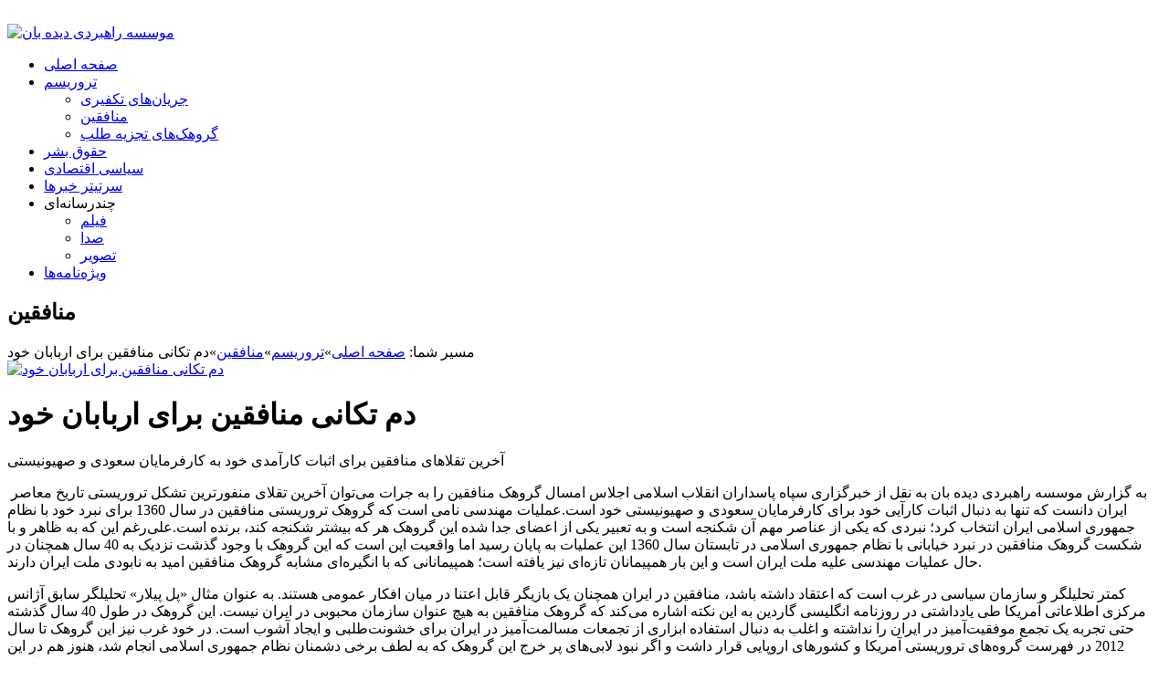

--- FILE ---
content_type: text/html; charset=utf-8
request_url: https://www.didehbancenter.com/%D8%AA%D8%B1%D9%88%D8%B1%DB%8C%D8%B3%D9%85/%D9%85%D9%86%D8%A7%D9%81%D9%82%DB%8C%D9%86/%D8%AF%D9%85-%D8%AA%DA%A9%D8%A7%D9%86%DB%8C-%D9%85%D9%86%D8%A7%D9%81%D9%82%DB%8C%D9%86-%D8%A8%D8%B1%D8%A7%DB%8C-%D8%A7%D8%B1%D8%A8%D8%A7%D8%A8%D8%A7%D9%86-%D8%AE%D9%88%D8%AF
body_size: 12397
content:
<!DOCTYPE html PUBLIC "-//W3C//DTD XHTML 1.0 Transitional//EN" "http://www.w3.org/TR/xhtml1/DTD/xhtml1-transitional.dtd">
<html prefix="og: http://ogp.me/ns#" xmlns="http://www.w3.org/1999/xhtml">
<head>
	  <base href="https://www.didehbancenter.com/تروریسم/منافقین/دم-تکانی-منافقین-برای-اربابان-خود" />
  <meta http-equiv="content-type" content="text/html; charset=utf-8" />
  <meta name="keywords" content="منافقین, گروهک, مجاهدین, خلق, ترور, تروریسم," />
  <meta name="title" content="دم تکانی منافقین برای اربابان خود" />
  <meta property="og:url" content="https://www.didehbancenter.com/تروریسم/منافقین/دم-تکانی-منافقین-برای-اربابان-خود" />
  <meta property="og:title" content="دم تکانی منافقین برای اربابان خود" />
  <meta property="og:type" content="article" />
  <meta property="og:image" content="https://www.didehbancenter.com/media/k2/items/cache/9edd60a4c27354f22811a6d7f4601e25_M.jpg" />
  <meta name="image" content="https://www.didehbancenter.com/media/k2/items/cache/9edd60a4c27354f22811a6d7f4601e25_M.jpg" />
  <meta property="og:description" content="آخرین تقلاهای منافقین برای اثبات کارآمدی خود به کارفرمایان سعودی و صهیونیستی  به گزارش موسسه راهبردی دیده بان به نقل از خبرگزاری سپاه پاسداران ان..." />
  <meta name="description" content="آخرین تقلاهای منافقین برای اثبات کارآمدی خود به کارفرمایان سعودی و صهیونیستی  به گزارش موسسه راهبردی دیده بان به نقل از خبرگزاری سپاه پاسداران ان..." />
  <meta name="generator" content="Joomla! - Open Source Content Management" />
  <title>دیده بان - دم تکانی منافقین برای اربابان خود</title>
  <link href="/templates/didehban/favicon.ico" rel="shortcut icon" type="image/vnd.microsoft.icon" />
  <link rel="stylesheet" href="/media/system/css/modal.css" type="text/css" />
  <link rel="stylesheet" href="/templates/didehban/css/k2.css" type="text/css" />
  <link rel="stylesheet" href="/components/com_jcomments/tpl/default/style.css?v=3002" type="text/css" />
  <link rel="stylesheet" href="/components/com_jcomments/tpl/default/style_rtl.css?v=3002" type="text/css" />
  <script src="/media/system/js/mootools-core.js" type="text/javascript"></script>
  <script src="/media/system/js/core.js" type="text/javascript"></script>
  <script src="/media/system/js/modal.js" type="text/javascript"></script>
  <script src="/media/k2/assets/js/jquery-1.8.3.min.js" type="text/javascript"></script>
  <script src="/components/com_k2/js/k2.js?v2.6.8&amp;sitepath=/" type="text/javascript"></script>
  <script src="/components/com_jcomments/js/jcomments-v2.3.js?v=12" type="text/javascript"></script>
  <script src="/components/com_jcomments/libraries/joomlatune/ajax.js?v=4" type="text/javascript"></script>
  <script type="text/javascript">

		window.addEvent('domready', function() {

			SqueezeBox.initialize({});
			SqueezeBox.assign($$('a.modal'), {
				parse: 'rel'
			});
		});
  </script>

	<meta http-equiv="X-UA-Compatible" content="IE=edge,chrome=1">
	<meta name="HandheldFriendly" content="true">
	<meta name="viewport" content="width=device-width, initial-scale=1,maximum-scale=1,user-scalable=no">
	<link rel="stylesheet" href="/templates/didehban/css/template.css" type="text/css" />
	<link rel="stylesheet" href="/templates/didehban/css/normalize2.css" type="text/css" />
	<link rel="stylesheet" href="/templates/didehban/css/responsive5.css" type="text/css" />
</head>
<body>
	<div id="allBejozFooter">
	<div id="header">
		<div id="besmellah">&nbsp;</div>
			<a href="/" title="موسسه راهبردی دیده بان">
				<img src="/templates/didehban/images/logo.png" alt="موسسه راهبردی دیده بان"/>
			</a>
	</div>
	<div id="rast2">
		<div id="menu" class="topnav" onclick="responsiveMenuToggler()">
					<div class="moduletable">
					
<ul class="menu">
<li class="item-101"><a href="/" title="بازکشت به صفحه اصلی سایت" >صفحه اصلی</a></li><li class="item-190 active deeper parent"><a href="/تروریسم" title="آرشیو اخبار و مقالات تروریسم" >تروریسم</a><ul><li class="item-230"><a href="/تروریسم/جریان‌های-تکفیری" title="آرشیو اخبار بخش جریان های تکفیری" >جریان‌های تکفیری</a></li><li class="item-231 current active"><a href="/تروریسم/منافقین" title="آرشیو اخبار و مقالات منافقین ( مجاهدین خلق )" >منافقین</a></li><li class="item-232"><a href="/تروریسم/گروهک‌های-تجزیه-طلب" title="آرشیو اخبار بخش گروهکهای تجزیه طلب" >گروهک‌های تجزیه طلب</a></li></ul></li><li class="item-184"><a href="/حقوق-بشر" title="آرشیو اخبار و مقالات حقوق بشر" >حقوق بشر</a></li><li class="item-300"><a href="/political-economy" title="اخبار سیاسی اقتصادی" >سیاسی اقتصادی</a></li><li class="item-289"><a href="/news-title" title="سرتیتر خبرها" >سرتیتر خبرها</a></li><li class="item-272 deeper parent"><span class="separator">چندرسانه‌ای</span>
<ul><li class="item-273"><a href="/چندرسانه‌ای/فیلم" title="فیلم و کلیپ ها" >فیلم</a></li><li class="item-274"><a href="/چندرسانه‌ای/صدا" title="گالری صداها" >صدا</a></li><li class="item-275"><a href="/چندرسانه‌ای/تصویر" title="گالری تصاویر" >تصویر</a></li></ul></li><li class="item-286"><a href="/ویژه-نامه" title="آرشیو ویژه نامه‌های موسسه راهبردی دیده بان" >ویژه‌نامه‌ها</a></li></ul>
		</div>
	
		</div>
					<div id="catlogo">
						<div class="moduletable">
					<h2>منافقین</h2>
<div class="custom"  >
	</div>
		</div>
	
			</div>
							<div id="slider">
						<div class="moduletable breadcrumbs">
					
<div id="k2ModuleBox116" class="k2BreadcrumbsBlock  breadcrumbs">
	<span class="bcTitle">مسیر شما: </span><a href="https://www.didehbancenter.com/">صفحه اصلی</a><span class="bcSeparator">&raquo;</span><a href="/تروریسم">تروریسم</a><span class="bcSeparator">&raquo;</span><a href="/تروریسم/منافقین">منافقین</a><span class="bcSeparator">&raquo;</span>دم تکانی منافقین برای اربابان خود</div>
		</div>
	
			</div>
				<div id="innerContent">
			
<div id="system-message-container">
</div>
			

<!-- Start K2 Item Layout -->
<span id="startOfPageId8237"></span>

<div id="k2Container" class="itemView itemIsFeatured">

  <div class="itemBody">

	  <!-- Plugins: BeforeDisplayContent -->
	  
	  <!-- K2 Plugins: K2BeforeDisplayContent -->
	  
	  	  <!-- Item Image -->
	  <div class="itemImageBlock">
		  <span class="itemImage">
		  	<a class="modal" rel="{handler: 'image'}" href="/media/k2/items/cache/9edd60a4c27354f22811a6d7f4601e25_XL.jpg" title="برای پیش‌نمایش تصویر کلیک کنید">
		  		<img src="/media/k2/items/cache/9edd60a4c27354f22811a6d7f4601e25_L.jpg" alt="دم تکانی منافقین برای اربابان خود" style="width:400px; height:auto;" />
		  	</a>
		  </span>

		  
		  
		  <div class="clr"></div>
	  </div>
	  	  <h1 class="itemTitle">
				دم تکانی منافقین برای اربابان خود	  </h1>

	  	  	  <!-- Item introtext -->
	  <div class="itemIntroText">
	  	<p>آخرین تقلاهای منافقین برای اثبات کارآمدی خود به کارفرمایان سعودی و صهیونیستی</p>
	  </div>
	  	  	  <!-- Item fulltext -->
	  <div class="itemFullText">
	  	
<p>&nbsp;به گزارش موسسه راهبردی دیده بان به نقل از خبرگزاری سپاه پاسداران انقلاب اسلامی اجلاس امسال گروهک منافقین را به جرات می‌توان آخرین تقلای منفورترین تشکل تروریستی تاریخ معاصر ایران دانست که تنها به دنبال اثبات کارآیی خود برای کارفرمایان سعودی و صهیونیستی خود است.عملیات مهندسی نامی است که گروهک تروریستی منافقین در سال 1360 برای نبرد خود با نظام جمهوری اسلامی ایران انتخاب کرد؛ نبردی که یکی از عناصر مهم آن شکنجه است و به تعبیر یکی از اعضای جدا شده این گروهک هر که بیشتر شکنجه کند، برنده است.علی‌رغم این که به ظاهر و با شکست گروهک منافقین در نبرد خیابانی با نظام جمهوری اسلامی در تابستان سال 1360 این عملیات به پایان رسید اما واقعیت این است که این گروهک با وجود گذشت نزدیک به 40 سال همچنان در حال عملیات مهندسی علیه ملت ایران است و این بار همپیمانان تازه‌ای نیز یافته است؛ همپیمانانی که با انگیره‌ای مشابه گروهک منافقین امید به نابودی ملت ایران دارند.</p>
<p>کمتر تحلیلگر و سازمان سیاسی در غرب است که اعتقاد داشته باشد، منافقین در ایران همچنان یک بازیگر قابل اعتنا در میان افکار عمومی هستند. به عنوان مثال «پل پیلار» تحلیلگر سابق آژانس مرکزی اطلاعاتی آمریکا طی یادداشتی در روزنامه انگلیسی گاردین به این نکته اشاره می‌کند که گروهک منافقین به هیچ عنوان سازمان محبوبی در ایران نیست. این گروهک در طول 40 سال گذشته حتی تجربه یک تجمع موفقیت‌آمیز در ایران را نداشته و اغلب به دنبال استفاده ابزاری از تجمعات مسالمت‌آمیز در ایران برای خشونت‌طلبی و ایجاد آشوب است. در خود غرب نیز این گروهک تا سال 2012 در فهرست گروه‌های تروریستی آمریکا و کشورهای اروپایی قرار داشت و اگر نبود لابی‌های پر خرج این گروهک که به لطف برخی دشمنان نظام جمهوری اسلامی انجام شد، هنوز هم در این فهرست سیاه بود.</p>
<p>این روزها که همایش این گروهک تروریستی در حال برگزاری است، سئوال اینجاست که چرا غرب همچنان به دنبال حفظ این سازمان تروریستی به عنوان بخشی از بازی کثیف خود با ایران است؟</p>
<p><span style="color: #ff0000;">&nbsp;از اتهام‌زنی هسته‌ای تا آشوب در کف خیابان</span></p>
<p><span style="color: #000000;">پاسخ این سئوال با نگاهی به سوابق مهم‌ترین عملیات‌های اطلاعاتی و امنیتی انجام گرفته با همکاری این گروهک علیه ایران روشن است.</span></p>
<p>در سال 2002 میلادی و زمانی که کنفرانس به‌ظاهر افشاگرانه منافقین درباره برنامه هسته‌ای ایران با انتشار اطلاعاتی در خصوص سایت‌های هسته‌ای برگزار شد همه چیز نوید آغاز یک همکاری جدید بین منافقین و دستگاه‌های اطلاعاتی غرب را می‌داد. سازمان منافقین در این نشست خبری ادعا کرد که اطلاعات خود را از سوی منابع خود در ایران بدست می‌آورد اما بعدها روشن شد که این اطلاعات از طریق موساد و سازمان اطلاعات مرکزی آمریکا در اختیار آنان قرار گرفته است.</p>
<p>«گرت پورتر» نویسنده و محقق آمریکایی در کتاب خود موسوم به «بحران ساختگی» با اشاره به این مساله می‌نویسد: از مدت‌ها پیش روشن بود که این اطلاعات از سوی سرویس‌های اطلاعاتی در اختیار گروهک منافقین قرار گرفته و این گروهک قادر به کسب چنین اطلاعاتی به تنهایی نیست. از آن زمان پروژه‌های گوناگونی با همکاری گروهک منافقین علیه اجزای مختلف قدرت راهبردی ایران صورت پذیرفته است. از آنجا که آمریکایی‌ها فاقد یک سفارتخانه و مقری برای جاسوسی در ایران بودند، این گروهک با کمک برخی از افراد باقی مانده خود در ایران نقش واسطه‌ای برای جذب افرادی جهت همکاری در فعالیت‌های ضد امنیتی ایفا می‌کرد.</p>
<p>نمونه روشن چنین پروسه‌ای جذب برخی از افراد برای مشارکت در ترور دانشمندان هسته‌ای ایران بود که البته بسیاری از آن‌ها بدون این که بتوانند اقدام موثری به عمل بیاورند، دستگیر شدند. نمونه دیگر نقش‌آفرینی گروهک منافقین ایجاد آشوب‌های عمومی و تخریب اموال عمومی است. بارها و بارها در درگیری خیابانی مرتبط با فتنه سال 88 و قضایای سال 96 و 98 اعضای این گروهک در حال صدمه زدن به اموال عمومی دستگیر شدند. این اقدامات حتی بعضا از سوی برخی که خود را اپوزیسیون می‌خوانند هم مورد اعتراض قرار گرفته است.</p>
<p>حالا به نظر می‌رسد که در پشت گردهمایی‌های این گروهک همان فرمول قدیمی این بار با حامیان جدید نهفته است. عملیات مهندسی که این بار تک‌تک مردم ایران را همانند تابستان سال 60 هدف قرار داده است.</p>
<p><span style="color: #ff0000;">&nbsp;صورتحساب‌های 100 هزار دلاری برای حضور شخصیت‌های غربی</span></p>
<p><span style="color: #000000;">برای این که ماهیت این حامیان تازه را شناخت، باید نگاهی به منابع مالی تازه گروهک منافقین انداخت.</span></p>
<p>حضور سخنرانانی همچون «رودی جولیانی» وکیل شخصی ترامپ، «جان بولتن» مشاور سابق امنیت ملی دولت آمریکا و «نیوت گینگریچ» سیاستمدار آمریکایی چندان ارزان نیست. بر اساس اظهارنامه‌های مالیاتی بولتن وی برای سخنرانی در چند اجلاس این گروهک نزدیک به 180 هزار دلار دریافت کرده است. شنیده‌ها در مورد رقم‌های پرداختی به سایر حاضران در همایش گروهک منافقین نیز چندان کمتر از این رقم نیست. علاوه بر این پر کردن صندلی‌های حاضران در این همایش نیز هزینه‌بردار است. بر طبق گزارش رسانه‌های خارجی در اجلاس سال 2018 که در پاریس برگزار شد، هزاران نفر از اتباع کشورهای اروپای شرقی و پناهندگان خارجی از کشورهایی همچون سوریه و لیبی برای یک گشت و گذار ارزان در فرانسه حاضر به شرکت در این اجلاس شدند.اغلب این افراد از طریق یک فراخوان فیسبوکی جذب این همایش شده بودند که به آن‌ها وعده یک تور سیاحتی با پرداخت تنها 25 یورو را داده بود. چنین سفری برای هر پناهجویی بسیار جذاب است.</p>
<p><span style="color: #ff0000;">حامیان دست و دلباز جدید چه کسانی هستند</span></p>
<p><span style="color: #000000;">هیچ برآورد مشخصی در خصوص تأمین هزینه‌های این گروهک وجود ندارد. سردمداران این گروهک مدعی هستند که اغلب درآمدهای این گروه از طریق پرداخت حق عضویت توسط اعضای آن تأمین می‌شود اما نگاهی به گزارش رسانه‌های غربی خلاف این را می‌گوید. </span>به عنوان مثال ایجاد تشکل‌های خیریه قلابی یکی از راه‌های این گروهک برای جذب منابع مالی است. مجله فوکوس چاپ آلمان از قول پلیس جنایی فدرال می‌نویسد: «اطلاعات موثق حاکی از آن است که فرزندان افراد مجاهدین خلق را با قصد قبلی از خانواده‌شان جدا کرده، پنهانی وارد خاک آلمان کرده و به عنوان ظاهراً بچه‌های یتیم و آواره، در ساختمان‌های مهد کودک وابسته به سازمان آورده شده‌اند تا به حساب سازمان، کمک‌های مالی دولتی در مقیاس بالا واریز شود.» گاه حجم تخلفات مالی به گونه‌ای بالاست که متحدان غربی این گروهک نیز وادار به واکنش می‌شوند. به عنوان مثال دولت بریتانیا در سال گذشته مجبور به تعطیل کردن خیریه پوششی این گروهک تروریستی به دلیل تخلفات مالی شد.</p>
<p>علاوه بر این‌ها سهم اصلی در تأمین هزینه‌های این گروهک بر عهده رژیم صهیونیستی و رژیم سعودی است. روزنامه نیویورک تایمز طی گزارشی در سال 2017 به این نکته اشاره کرد که تحلیلگران وزارت خزانه‌داری آمریکا حدس می‌زنند منشأ پرداخت مبالغ بالا به برخی سیاستمداران آمریکا، اسرائیل و عربستان سعودی هستند. البته حضور برخی از اعضای برجسته خاندان پادشاهی سعودی از «جمله ترکی الفیصل» در اجلاس‌های سالانه این سازمان این یقین را به وجود آورده که حمایت دولت عربستان سعودی از این گروهک قطعی است.</p>
<p>موضوع زمانی جدی‌تر می‌شود که بدانیم امسال رسانه سعودی «ایران اینترنشنال» به صورت مستقیم همایش این گروهک را پخش می‌کند. چنین اقدامی در بین تمام تلویزیون‌های فارسی زبان ایرانی معارض خارج کشور بی‌سابقه است و هیچ‌کدام از آن‌ها به دلیل نفرت بینندگان خود در ایران از این گروهک حاضر به انجام چنین کاری نمی‌شود. در این نکته هم شکی نیست که تلاش عبث منافقین برای موثر نشان دادن خود در افکار عمومی ایران، با هدف جذب سرمایه‌های مالی بیشتر از جانب حامیان آمریکایی – صهیونیستی – سعودی هم صورت می‌پذیرد. این گروهک خوب می‌داند که بدون این کمک‌های مالی هرگز امکان ادامه حیات نخواهد یافت، لذا برای جذب این کمک‌ها همچنان باید نشان دهد که به درد این حامیان می‌خورد.</p>
<p><span style="color: #ff0000;">آخرین تقلاهای یک گروهک منفور</span></p>
<p><span style="color: #000000;">با مشخص شدن حامیان این گروهک و دستور اعلامی آنان در خصوص ایجاد آشوب و بی‌نظمی در ایران کاملاً روشن است که برنامه کاری آینده منافقین در ایران چه خواهد بود. </span>فعلاً مهم‌ترین اولویت عملیاتی گروهک منافقین زهرآگین کردن فضای مجازی در ایران است. بارها و بارها روشن شده که اکانت‌های فیک گروهک منافقین به دنبال هدفدار کردن محتوای تولیدی در شبکه‌های اجتماعی ایران به خصوص توییتر هستند. این روش به شدت مشابه روش یگان‌های سایبری عربستان سعودی و امارات برای هدف قرار دادن مخالفان خود در فضای مجازی است.در طول ماه‌های گذشته اکانت‌های فیک که عمدتاً از سوی مرکز سایبری منافقین در تیرانا فعال هستند، تلاش کرده‌اند تا با هشتگ‌های قلابی و فضاسازی در فضای مجازی موج سازی‌های گسترده در فضای مجازی به راه انداخته و آن را تبدیل به مطالبه‌سازی واقعی کنند.</p>
<p>در کنار این رصد اخبار منتشر شده نشان می‌دهد که این گروهک تلاش می‌کند تا با اقدامات ایضایی فضای فکری جامعه ایرانی را مخدوش کند. دستگیری برخی از تیم‌های عملیاتی آنان توسط دستگاه‌های امنیتی به خوبی این حربه را نشان می‌دهد. این اقدامات نیز به وضوح با همراهی عربستان سعودی و رژیم سعودی و همچنین تیم ترامپ در آمریکا انجام می‌شود. شرایط موجود در فضای سیاسی آمریکا سبب شده تا موقعیت ترامپ به شدت متزلزل شده و به همین دلیل تلاش برای تحریک ایران و ادبیات‌سازی جدید برای رد شدن از خط قرمزهای نظام جمهوری اسلامی نیز تشدید شده است. نشست امسال منافقین را می‌توان نوعی آمادگی برای وارد شدن به این فاز جدید از مقابله با نظام جمهوری اسلامی ایران تعبیر کرد. بدون شک در صورت شکست در این مسیر نه تنها جایگاه فعلی منافقین به شدت ضربه خواهد دید بلکه حمایت‌های مالی نیز با مشکل روبه رو خواهد شد. شاید بتوان نقطه ضعف اصلی منافقین در اجرای این نقشه را بتوان همان عاملی دانست که عملیات موسوم به فروغ جاویدان در 27 تیرماه سال 1367 را به شکست کشاند. ایرانیان از هر طیف و دسته‌ای از منافقین متنفر هستند. توهم محبوبیت منافقین همان طرز فکری بود که سبب شد تا هزاران عضو این گروهک در تنگه مرصاد به هلاکت برسند. حالا هم طبیعی است که این بار شانس خود را با حامیان مالی بزرگ‌تر و حمایت‌های رسانه‌ای گسترده آزمایش کنند اما نکته اصلی اینجاست که لکه ننگ نفاق و خیانت هیچ گاه از پیشانی آنان پاک نخواهد شد. شاید شکست این گروهک در این برهه تاریخی نیز سبب شود تا برخی حامیان غربی آن‌ها به حقیقت ماجرا پی برده و برای همیشه آنان را در زباله‌دان تاریخ رها کنند.</p>
<p>&nbsp;</p>
<p>&nbsp;</p>	  </div>
	  	  
		
	  <!-- Plugins: AfterDisplayContent -->
	  
	  <!-- K2 Plugins: K2AfterDisplayContent -->
	  
	  <div class="clr"></div>
  </div>

	
    <div class="itemLinks">

		
	  
	  
		<div class="clr"></div>
  </div>
  
  
  
	
		<div>
		<br>
		<br>
		<br>
		انتهای متن/
		<br>
		<br>
		<!--
		<a style="width: 100%;display: inline-block;text-align: center;" href="https://telegram.me/joinchat/BfNy5zulxE8s2rRx7rM23g" title="کانال تلگرامی محرمانه های تاریخ" target="_blank">
			<img src="/../../../../../images/template/mahramanehaa_inner.png" alt="تصویر کانال تلگرامی محرمانه های تاریخ" title="کانال تلگرامی محرمانه های تاریخ" />
		</a>
		-->
	</div>

  
	<div class="clr"></div>

  

  

  
  <div class="itemToolbar">
		<span class="itemDateCreated">
		یکشنبه, 29 تیر 1399 ساعت  17:07	</span>
		<ul>
			
						<!-- Print Button -->
			<li>
				<a class="itemPrintLink" rel="nofollow" href="/تروریسم/منافقین/دم-تکانی-منافقین-برای-اربابان-خود?tmpl=component&amp;print=1" onclick="window.open(this.href,'printWindow','width=900,height=600,location=no,menubar=no,resizable=yes,scrollbars=yes'); return false;">
					<span>چاپ</span>
				</a>
			</li>
			
			
			
			
			
					</ul>
		<div class="clr"></div>
  </div>

  
  <!-- Plugins: AfterDisplay -->
  
  <!-- K2 Plugins: K2AfterDisplay -->
  
    <!-- K2 Plugins: K2CommentsBlock -->
  <script type="text/javascript">
<!--
var jcomments=new JComments(8237, 'com_k2','/component/jcomments/');
jcomments.setList('comments-list');
//-->
</script>
<div id="jc">
<div id="comments"></div>
<h4>نظر شما</h4>
<a id="addcomments" href="#addcomments"></a>
<form id="comments-form" name="comments-form" action="javascript:void(null);">
<p>
	<span>
		<label for="comments-form-name">نام</label>
		<input id="comments-form-name" type="text" name="name" value="" maxlength="20" size="22" tabindex="1" />
	</span>
</p>
<p>
	<span>
		<label for="comments-form-email">ایمیل</label>
		<input id="comments-form-email" type="text" name="email" value="" size="22" tabindex="2" />
	</span>
</p>
<p>
	<span>
		<label for="comments-form-email">*نظر:</label>
		<textarea id="comments-form-comment" name="comment" cols="65" rows="8" tabindex="5"></textarea>
	</span>
</p>
<p>
	<span>
		<img class="captcha" onclick="jcomments.clear('captcha');" id="comments-form-captcha-image" src="/component/jcomments/captcha/57178" width="121" height="60" alt="تصویر امنیتی" /><br />
		<span class="captcha" onclick="jcomments.clear('captcha');">تصویر امنیتی جدید</span><br />
		<input class="captcha" id="comments-form-captcha" type="text" name="captcha_refid" value="" size="5" tabindex="6" /><br />
	</span>
</p>
<div id="comments-form-buttons">
	<div class="btn" id="comments-form-send"><div><a href="#" tabindex="7" onclick="jcomments.saveComment();return false;" title="ارسال (Ctrl+Enter)">ارسال</a></div></div>
	<div class="btn" id="comments-form-cancel" style="display:none;"><div><a href="#" tabindex="8" onclick="return false;" title="لغو">لغو</a></div></div>
	<div style="clear:both;"></div>
</div>
<div>
	<input type="hidden" name="object_id" value="8237" />
	<input type="hidden" name="object_group" value="com_k2" />
</div>
</form>
<script type="text/javascript">
<!--
function JCommentsInitializeForm()
{
	var jcEditor = new JCommentsEditor('comments-form-comment', true);
	jcomments.setForm(new JCommentsForm('comments-form', jcEditor));
}

if (window.addEventListener) {window.addEventListener('load',JCommentsInitializeForm,false);}
else if (document.addEventListener){document.addEventListener('load',JCommentsInitializeForm,false);}
else if (window.attachEvent){window.attachEvent('onload',JCommentsInitializeForm);}
else {if (typeof window.onload=='function'){var oldload=window.onload;window.onload=function(){oldload();JCommentsInitializeForm();}} else window.onload=JCommentsInitializeForm;} 
//-->
</script>
<!--<div id="comments-footer" align="center"><a href="http://www.joomlatune.com" title="JComments" target="_blank">JComments</a></div>-->
</div>  
 </div>
<!-- End K2 Item Layout -->

<!-- JoomlaWorks "K2" (v2.6.8) | Learn more about K2 at http://getk2.org -->


		</div>
	</div>
	<div id="chap">
		
	</div>
	<div id="grouhhaPack">
		<div class="grouhha">
					<div class="moduletable">
					<h3>حقوق بشر</h3>
					<div class="k2grouhha">
	
	<ul>
									<div><li class="k2InnerFirst">
					<a class="ZirmajmoehaImage" href="/حقوق-بشر/تخریب-نظام‌مند-ساختمان‌های-شهر-غزه؛-دستور-کار-ارتش-اشغالگر-برای-آواره‌کردن-فلسطینیان" title="ادامه خواندن &quot;تخریب نظام&zwnj;مند ساختمان&zwnj;های شهر غزه؛ دستور کار ارتش اشغالگر برای آواره&zwnj;کردن فلسطینیان&quot;">
						<img src="/media/k2/items/cache/6427d8649d6b3570107b616706dc67a7_M.jpg" alt="تخریب نظام&zwnj;مند ساختمان&zwnj;های شهر غزه؛ دستور کار ارتش اشغالگر برای آواره&zwnj;کردن فلسطینیان"/>
					</a>
					<h2><a href="/حقوق-بشر/تخریب-نظام‌مند-ساختمان‌های-شهر-غزه؛-دستور-کار-ارتش-اشغالگر-برای-آواره‌کردن-فلسطینیان">
						<span class="Title">تخریب نظام‌مند ساختمان‌های شهر غزه؛ دستور کار ارتش اشغالگر برای آواره‌کردن فلسطینیان</span>					</a></h2>
				</li></div>
												<li class="zirmajmoeOtherItemLi">
					<h2><a href="/حقوق-بشر/نقش-استرالیا-در-تامین-قطعات-مورد-نیاز-جنایت‌های-رژیم-صهیونیستی">
						<span class="Title">نقش استرالیا در تامین قطعات مورد نیاز جنایت‌های رژیم صهیونیستی</span>					</a></h2>
				<div class="clr"></div>
				</li>
												<li class="zirmajmoeOtherItemLi">
					<h2><a href="/حقوق-بشر/اردوگاه-مرگ-غزه؛-تابلوی-زیست‌سیاست-نژادپرستانه-غرب">
						<span class="Title">اردوگاه مرگ غزه؛ تابلوی زیست‌سیاست نژادپرستانه غرب</span>					</a></h2>
				<div class="clr"></div>
				</li>
												<li class="zirmajmoeOtherItemLi">
					<h2><a href="/حقوق-بشر/سرقت-آب؛-وجهی-دیگر-از-جنگ-رژیم-صهیونیستی-علیه-فلسطینیان">
						<span class="Title">سرقت آب؛ وجهی دیگر از جنگ رژیم صهیونیستی علیه فلسطینیان</span>					</a></h2>
				<div class="clr"></div>
				</li>
												<li class="zirmajmoeOtherItemLi">
					<h2><a href="/حقوق-بشر/یادداشت-طرح-رژیم-صهیونیستی-برای-زمینه‌سازی-انتقال-اجباری-ساکنان-غزه؛-جنایتی-علیه-بشریت">
						<span class="PreTitle">یادداشت</span><span class="Title"> طرح رژیم صهیونیستی برای زمینه‌سازی انتقال اجباری ساکنان غزه؛ جنایتی علیه بشریت</span>					</a></h2>
				<div class="clr"></div>
				</li>
												<li class="zirmajmoeOtherItemLi">
					<h2><a href="/حقوق-بشر/شیوع-بیماری‌های-مقاوم-به-دارو-در-غزه">
						<span class="Title">شیوع بیماری‌های مقاوم به دارو در غزه</span>					</a></h2>
				<div class="clr"></div>
				</li>
												<li class="zirmajmoeOtherItemLi">
					<h2><a href="/حقوق-بشر/کشتار-خبرنگاران-در-غزه؛-جنایتی-برای-پنهان-کردن-حقیقت">
						<span class="Title">کشتار خبرنگاران در غزه؛ جنایتی برای پنهان کردن حقیقت</span>					</a></h2>
				<div class="clr"></div>
				</li>
												<li class="zirmajmoeOtherItemLi">
					<h2><a href="/حقوق-بشر/وضعیت-فاجعه‌بار-انسانی-در-غزه-و-رویکرد-دوگانه-غرب">
						<span class="Title">وضعیت فاجعه‌بار انسانی در غزه و رویکرد دوگانه غرب</span>					</a></h2>
				<div class="clr"></div>
				</li>
												<li class="zirmajmoeOtherItemLi">
					<h2><a href="/حقوق-بشر/جولان-گروهک-تروریستی-منافقین-در-خانه-امن-اروپا؛-نبرد-ایتالیا-علیه-مبارزه-جهانی-با-تروریسم">
						<span class="Title">جولان گروهک تروریستی منافقین در خانه امن اروپا؛ نبرد ایتالیا علیه مبارزه جهانی با تروریسم</span>					</a></h2>
				<div class="clr"></div>
				</li>
						</ul>
  </div>
		</div>
	
		</div>
		<div class="grouhha">
					<div class="moduletable">
					<h3>سرتیتر خبرها</h3>
					<div class="k2grouhha">
	
	<ul>
									<div><li class="k2InnerFirst">
					<a class="ZirmajmoehaImage" href="/news-title/پشت-پرده-جنجال‌سازی-صهیونیست‌ها-در-مورد-حادثه-«مجدل‌-شمس»-چیست؟" title="ادامه خواندن &quot;پشت پرده جنجال&zwnj;سازی صهیونیست&zwnj;ها در مورد حادثه &laquo;مجدل&zwnj; شمس&raquo; چیست؟&quot;">
						<img src="/media/k2/items/cache/e5383ed730a03add96598ebcc3bc2b0e_M.jpg" alt="پشت پرده جنجال&zwnj;سازی صهیونیست&zwnj;ها در مورد حادثه &laquo;مجدل&zwnj; شمس&raquo; چیست؟"/>
					</a>
					<h2><a href="/news-title/پشت-پرده-جنجال‌سازی-صهیونیست‌ها-در-مورد-حادثه-«مجدل‌-شمس»-چیست؟">
						<span class="Title">پشت پرده جنجال‌سازی صهیونیست‌ها در مورد حادثه «مجدل‌ شمس» چیست؟</span>					</a></h2>
				</li></div>
												<li class="zirmajmoeOtherItemLi">
					<h2><a href="/news-title/دستگیری-یک-تیم-تروریستی-چهارنفره-جیش‌الظلم-در-سیستان-و-بلوچستان">
						<span class="Title">دستگیری یک تیم تروریستی چهارنفره جیش‌الظلم در سیستان و بلوچستان</span>					</a></h2>
				<div class="clr"></div>
				</li>
												<li class="zirmajmoeOtherItemLi">
					<h2><a href="/news-title/اطلاعیه-اداره‌کل-زندان‌های-اصفهان-درباره-اخبار-کذب-زندانی-پرحاشیه-امنیتی-«توماج-صالحی»">
						<span class="Title">اطلاعیه اداره‌کل زندان‌های اصفهان درباره اخبار کذب زندانی پرحاشیه امنیتی «توماج صالحی»</span>					</a></h2>
				<div class="clr"></div>
				</li>
												<li class="zirmajmoeOtherItemLi">
					<h2><a href="/news-title/وضعیت-وخیم-انسانی-در-رفح؛-قصد-رژیم-صهیونیستی-برای-تشدید-فشار-بر-فلسطینی‌ها">
						<span class="Title">وضعیت وخیم انسانی در رفح؛ قصد رژیم صهیونیستی برای تشدید فشار بر فلسطینی‌ها</span>					</a></h2>
				<div class="clr"></div>
				</li>
												<li class="zirmajmoeOtherItemLi">
					<h2><a href="/news-title/نقش-اپلیکیشن‌ها-در-جنگ-غزه">
						<span class="Title">نقش اپلیکیشن‌ها در جنگ غزه</span>					</a></h2>
				<div class="clr"></div>
				</li>
												<li class="zirmajmoeOtherItemLi">
					<h2><a href="/news-title/یک-بام-و-دو-هوای-آمریکایی">
						<span class="Title">یک بام و دو هوای آمریکایی</span>					</a></h2>
				<div class="clr"></div>
				</li>
												<li class="zirmajmoeOtherItemLi">
					<h2><a href="/news-title/نتانیاهو-حتی-درون-اسرائیل-نیز-چهره-ای-منفور-است">
						<span class="Title">نتانیاهو حتی درون اسرائیل نیز چهره ای منفور است</span>					</a></h2>
				<div class="clr"></div>
				</li>
												<li class="zirmajmoeOtherItemLi">
					<h2><a href="/news-title/معجزه-غزه؛-تجدید-خاطره-عبور-از-نیل">
						<span class="Title">معجزه غزه؛ تجدید خاطره عبور از نیل</span>					</a></h2>
				<div class="clr"></div>
				</li>
												<li class="zirmajmoeOtherItemLi">
					<h2><a href="/news-title/فارسی-زبانان-اسرائیلی">
						<span class="Title">فارسی زبانان اسرائیلی</span>					</a></h2>
				<div class="clr"></div>
				</li>
						</ul>
  </div>
		</div>
	
		</div>
		<div class="grouhha">
					<div class="moduletable">
					<h3>سیاسی اقتصادی</h3>
					<div class="k2grouhha">
	
	<ul>
									<div><li class="k2InnerFirst">
					<a class="ZirmajmoehaImage" href="/political-economy/سقوط-آزاد-اقتصاد-رژیم-صهیونیستی-و-فرار-سرمایه‌گذاران" title="ادامه خواندن &quot;سقوط آزاد اقتصاد رژیم صهیونیستی و فرار سرمایه&zwnj;گذاران&quot;">
						<img src="/media/k2/items/cache/1c48c725095b82005e2628d83deebc39_M.jpg" alt="سقوط آزاد اقتصاد رژیم صهیونیستی و فرار سرمایه&zwnj;گذاران"/>
					</a>
					<h2><a href="/political-economy/سقوط-آزاد-اقتصاد-رژیم-صهیونیستی-و-فرار-سرمایه‌گذاران">
						<span class="Title">سقوط آزاد اقتصاد رژیم صهیونیستی و فرار سرمایه‌گذاران</span>					</a></h2>
				</li></div>
												<li class="zirmajmoeOtherItemLi">
					<h2><a href="/political-economy/خرج-گسترش-جنگ-روی-دست-کابینه-نتانیاهو">
						<span class="Title">خرج گسترش جنگ روی دست کابینه نتانیاهو</span>					</a></h2>
				<div class="clr"></div>
				</li>
												<li class="zirmajmoeOtherItemLi">
					<h2><a href="/political-economy/اقتصاد-صهیونیست‌ها-زیر-ضربات-جنگ">
						<span class="Title">اقتصاد صهیونیست‌ها زیر ضربات جنگ</span>					</a></h2>
				<div class="clr"></div>
				</li>
												<li class="zirmajmoeOtherItemLi">
					<h2><a href="/political-economy/فرسایشی-شدن-جنگ-و-چالش‌های-اقتصادی-طولانی-مدت-برای-اشغالگران-صهیونیستی">
						<span class="Title">فرسایشی شدن جنگ و چالش‌های اقتصادی طولانی مدت برای اشغالگران صهیونیستی</span>					</a></h2>
				<div class="clr"></div>
				</li>
												<li class="zirmajmoeOtherItemLi">
					<h2><a href="/political-economy/المیادین-گزارش-داد؛-وارد-آمدن-ضربه-مهلک-دیگر-به-اقتصاد-رژیم-صهیونیستی">
						<span class="PreTitle">المیادین گزارش داد؛</span><span class="Title"> وارد آمدن ضربه مهلک دیگر به اقتصاد رژیم صهیونیستی</span>					</a></h2>
				<div class="clr"></div>
				</li>
												<li class="zirmajmoeOtherItemLi">
					<h2><a href="/political-economy/نگرانی-تل‌آویو-از-بسته-شدن-شاهراه-دریایی-خود-با-جهان">
						<span class="Title">نگرانی تل‌آویو از بسته شدن شاهراه دریایی خود با جهان</span>					</a></h2>
				<div class="clr"></div>
				</li>
												<li class="zirmajmoeOtherItemLi">
					<h2><a href="/political-economy/یدیعوت-آحارونوت-اسرائیل-سخت‌ترین-شرایط-اقتصادی-را-تجربه-می‌کند">
						<span class="Title">یدیعوت آحارونوت: اسرائیل سخت‌ترین شرایط اقتصادی را تجربه می‌کند</span>					</a></h2>
				<div class="clr"></div>
				</li>
												<li class="zirmajmoeOtherItemLi">
					<h2><a href="/political-economy/کارشناسان-صهیونیست-جنگ-غزه،-اقتصاد-اسرائیل-را-به-فروپاشی-رسانده-است-تعطیلی-کسب‌وکارها-در-بخش-تجاری-و-کشاورزی">
						<span class="PreTitle">کارشناسان صهیونیست:</span><span class="Title"> جنگ غزه، اقتصاد اسرائیل را به فروپاشی رسانده است/ تعطیلی کسب‌وکارها در بخش تجاری و کشاورزی</span>					</a></h2>
				<div class="clr"></div>
				</li>
												<li class="zirmajmoeOtherItemLi">
					<h2><a href="/political-economy/تحریم-شرکت‌های-حامی-رژیم-صهیونیستی-ادامه-دارد-انزوای-روزافزون-تل‌آویو">
						<span class="Title">تحریم شرکت‌های حامی رژیم صهیونیستی ادامه دارد/ انزوای روزافزون تل‌آویو</span>					</a></h2>
				<div class="clr"></div>
				</li>
						</ul>
  </div>
		</div>
	
		</div>
		<div class="grouhha">
					<div class="moduletable">
					<h3>تروریسم</h3>
					<div class="k2grouhha">
	
	<ul>
									<div><li class="k2InnerFirst">
					<a class="ZirmajmoehaImage" href="/تروریسم/منافقین/منافقین؛-پیاده-نظام-باند-جنایت‌کار-تل‌آویو" title="ادامه خواندن &quot;منافقین؛ پیاده نظام باند جنایت&zwnj;کار تل&zwnj;آویو&quot;">
						<img src="/media/k2/items/cache/b6f590e78fde2d74340b23e2ea9500d8_M.jpg" alt="منافقین؛ پیاده نظام باند جنایت&zwnj;کار تل&zwnj;آویو"/>
					</a>
					<h2><a href="/تروریسم/منافقین/منافقین؛-پیاده-نظام-باند-جنایت‌کار-تل‌آویو">
						<span class="Title">منافقین؛ پیاده نظام باند جنایت‌کار تل‌آویو</span>					</a></h2>
				</li></div>
												<li class="zirmajmoeOtherItemLi">
					<h2><a href="/تروریسم/منافقین/شبکه‌های-اجتماعی؛-تور-نامرئی-منافقین-برای-نسل-جوان">
						<span class="Title">شبکه‌های اجتماعی؛ تور نامرئی منافقین برای نسل جوان</span>					</a></h2>
				<div class="clr"></div>
				</li>
												<li class="zirmajmoeOtherItemLi">
					<h2><a href="/تروریسم/منافقین/همراهی-گروهک-خائن-منافقین-با-تجاوز-رژیم-‌صهیونیستی-به-میهن">
						<span class="Title">همراهی گروهک خائن منافقین با تجاوز رژیم ‌صهیونیستی به میهن</span>					</a></h2>
				<div class="clr"></div>
				</li>
												<li class="zirmajmoeOtherItemLi">
					<h2><a href="/تروریسم/حکم-اعدام-برای-۳-متهم-حمله-تروریستی-شاهچراغ-صادر-شد">
						<span class="Title">حکم اعدام برای ۳ متهم حمله تروریستی شاهچراغ صادر شد</span>					</a></h2>
				<div class="clr"></div>
				</li>
												<li class="zirmajmoeOtherItemLi">
					<h2><a href="/تروریسم/منافقین/وطن‌فروشی؛-همه-آنچه-دوره‌گردهای-آواره-برای-عرضه-به-معاندان-ایران-دارند">
						<span class="Title">وطن‌فروشی؛ همه آنچه دوره‌گردهای آواره برای عرضه به معاندان ایران دارند</span>					</a></h2>
				<div class="clr"></div>
				</li>
												<li class="zirmajmoeOtherItemLi">
					<h2><a href="/تروریسم/انهدام-دو-تیم-تروریستی-۹-نفره-در-سیستان-و-بلوچستان">
						<span class="Title">انهدام دو تیم تروریستی ۹ نفره در سیستان و بلوچستان</span>					</a></h2>
				<div class="clr"></div>
				</li>
												<li class="zirmajmoeOtherItemLi">
					<h2><a href="/تروریسم/منافقین/پخش-پیام-یک-زن-عشوه‌گر-توسط-منافقین">
						<span class="Title">پخش پیام یک زن عشوه‌گر توسط منافقین!</span>					</a></h2>
				<div class="clr"></div>
				</li>
												<li class="zirmajmoeOtherItemLi">
					<h2><a href="/تروریسم/منافقین/اختصاصی-دیده-بان-گرای-منافقین-برای-ترور-فرمانده-حزب‌‌الله-در-شام">
						<span class="PreTitle">اختصاصی دیده بان</span><span class="Title">گرای منافقین برای ترور فرمانده حزب‌‌الله در شام</span>					</a></h2>
				<div class="clr"></div>
				</li>
												<li class="zirmajmoeOtherItemLi">
					<h2><a href="/تروریسم/منافقین/دومینوی-فشار-علیه-منافقین-در-کانادا؛-این‌بار-ممنوعیت-استفاده-از-نام،-نشان-و-تصاویر-گروهک-در-کانادا">
						<span class="Title">دومینوی فشار علیه منافقین در کانادا؛ این‌بار ممنوعیت استفاده از نام، نشان و تصاویر گروهک در کانادا</span>					</a></h2>
				<div class="clr"></div>
				</li>
						</ul>
  </div>
		</div>
	
		</div>
		<div id="multimedia">
			
		</div>
	</div>
	</div>
	<div id="footer">
				<div class="moduletable">
					
<ul class="menu" id="footmenu">
<li class="item-143"><a href="/درباره-موسسه-راهبردی-دیده-بان" title="معرفی موسسه راهبردی دیده بان" >درباره ما</a></li><li class="item-144"><a href="/ارتباط-با-موسسه-راهبردی-دیده-بان" >ارتباط با ما</a></li><li class="item-228"><a href="http://www.didehbancenter.com/fa/index.php" >نسخه قدیمی</a></li><li class="item-270"><a href="/پیوندها" >پیوندها</a></li><li class="item-183"><a href="/نقشه-سایت" title="نقشه سایت دیده بان" >نقشه سایت</a></li><li class="item-142"><a href="/allcontents?format=feed" title="خبرخوان سایت دیده بان rss" >آر اس اس</a></li><li class="item-193"><a href="/mahsoolat" title="محصولات موسسه راهبردی دیده بان" >محصولات</a></li><li class="item-219"><a href="/نشریه-اشارت" title="اقلیت های دینی در غرب" >نشریه اشارت</a></li><li class="item-288"><a href="/جستجو" >جستجو</a></li></ul>
		</div>
	
		<a id="toTop" href="#top" title="رفتن به بالا"><img src="/templates/didehban/images/toTop.png" alt="رفتن به بالا"/></a>
		<div id="copyRight">
			<span>استفاده از مطالب این سایت با ذکر منبع بلامانع است</span>&nbsp;&nbsp;&nbsp;&nbsp;&nbsp;
			طراح سایت: <a href="http://www.ramandserver.com" title="سایت رامندسرور" target="_blank">رامندسرور</a>
			<span class="floatLeft">content on this site is licensed under a Creative Commons Attribution 4.0 International license</span>
		</div>
	</div>
	<script>
		document.getElementById("toTop").onclick = function () {
		   scrollTo(0, 500);   
		}	
		function scrollTo(to, duration) {
			if (duration < 0) return;
			var scrollTop = document.body.scrollTop + document.documentElement.scrollTop;
			var difference = to - scrollTop;
			var perTick = difference / duration * 10;

			setTimeout(function() {
			  scrollTop = scrollTop + perTick;
			  document.body.scrollTop = scrollTop;
			  document.documentElement.scrollTop = scrollTop;
			  if (scrollTop === to) return;
			  scrollTo(to, duration - 10);
			}, 10);
		  }
		  var size = window.getComputedStyle(document.querySelector("#menu")).getPropertyValue('width');
		  //alert(size);
	</script>
	
	<script>
		function responsiveMenuToggler() {
		  var x = document.getElementById("menu");
		  if (x.className === "topnav") {
			x.className += " responsive";
		  } else {
			x.className = "topnav";
		  }
		} 
	</script>
</body>
</html>